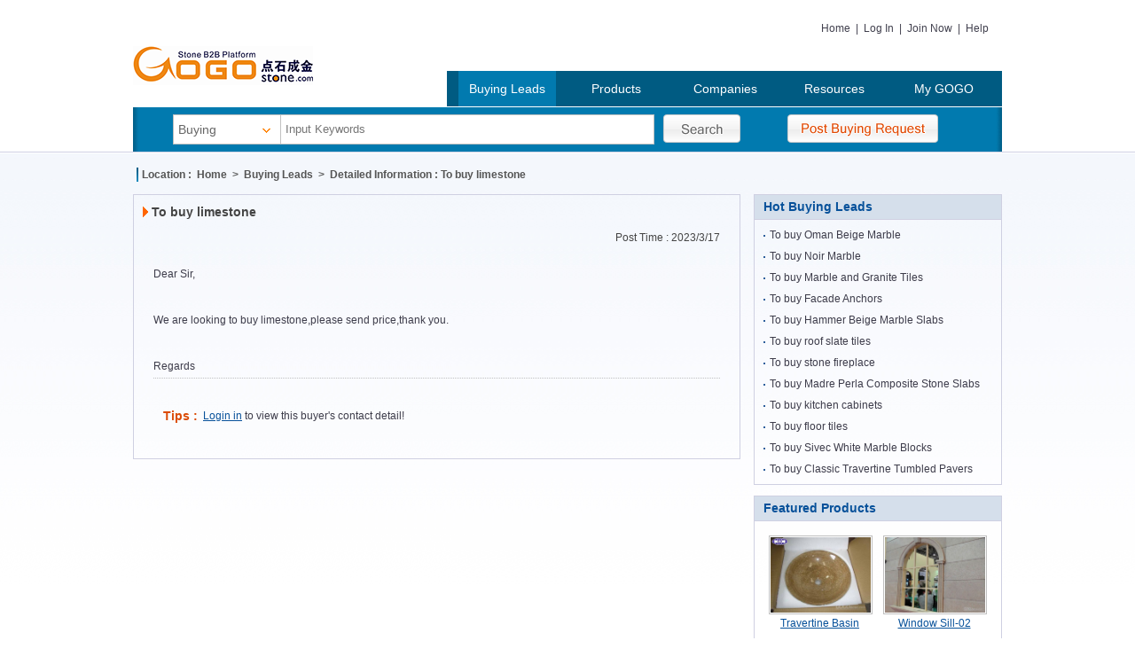

--- FILE ---
content_type: text/html; Charset=UTF-8
request_url: http://gogostone.com/buyinfor.asp?bic=104670
body_size: 4933
content:

<!DOCTYPE html PUBLIC "-//W3C//DTD XHTML 1.0 Transitional//EN" "http://www.w3.org/TR/xhtml1/DTD/xhtml1-transitional.dtd">

<html xmlns="http://www.w3.org/1999/xhtml">
<head>
<meta http-equiv="Content-Type" content="text/html; charset=utf-8" />
<meta name="keywords" content="sell stone,buy stone,marble,granite,china stone,stone b2b,resource,tombstone,stone machine,stone tools,stone maintenance,gogostone,professional suppliers,stone trade,Business to Business marketplace">
<meta name="description" content="www.GOGOstone.com is a professional online marketplace specializing on stone, established by the Organizing Committee of China Xiamen International Stone Fair. GOGOstone.com integrates E-commerce with professional stone fair uniquely,including stone buying leads,stone selling leads, stone companies, stone resources etc.">
<link rel="stylesheet" type="text/css" href="css/style_Common.css" />
<link rel="stylesheet" type="text/css" href="css/style2.css" />
<title>To buy limestone- Buying Leads -GOGOstone.com</title>
<script language="javascript" type="text/javascript">
<!--

var listm = new Array();

listm[0] = new Array('1','1','Granite');       

listm[1] = new Array('1','2','Marble');       

listm[2] = new Array('1','4','Sandstone');       

listm[3] = new Array('1','7','Quartzite');       

listm[4] = new Array('1','8','Limestone');       

listm[5] = new Array('1','9','Basalt');       

listm[6] = new Array('2','89','Cubicstone');       

listm[7] = new Array('2','87','Paving Stone');       

listm[8] = new Array('3','107','Fountain');       

listm[9] = new Array('3','109','Flowerpot');       

listm[10] = new Array('3','110','Wall Panel');       

listm[11] = new Array('3','111','Courtyard Decoration');       

listm[12] = new Array('3','114','trash can');       

listm[13] = new Array('4','143','Fireplace');       

listm[14] = new Array('4','146','Pillars');       

listm[15] = new Array('37','1182','Project Design');       

listm[16] = new Array('4','156','Arch');       

listm[17] = new Array('4','157','Gates and Fence');       

listm[18] = new Array('4','158','Special-shaped');       

listm[19] = new Array('37','1183','Packing');       

listm[20] = new Array('5','183','Animal');       

listm[21] = new Array('5','184','Portrait');       

listm[22] = new Array('5','188','Etching');       

listm[23] = new Array('5','189','Tower');       

listm[24] = new Array('5','190','Cartoon');       

listm[25] = new Array('7','256','Counter Top');       

listm[26] = new Array('7','257','Sinks');       

listm[27] = new Array('7','258','Vanity Top');       

listm[28] = new Array('7','259','Wash Basin');       

listm[29] = new Array('7','261','Bath Tub');       

listm[30] = new Array('7','262','Cabinet');       

listm[31] = new Array('10','1166','Sawing Machine');       

listm[32] = new Array('9','293','European style');       

listm[33] = new Array('9','295','Japanese style');       

listm[34] = new Array('9','297','Chinese style');       

listm[35] = new Array('9','299','Korean style');       

listm[36] = new Array('36','1153','Cracking Agent');       

listm[37] = new Array('10','339','Diamond/Metal Tools');       

listm[38] = new Array('10','340','Cutting Machine');       

listm[39] = new Array('10','362','Others');       

listm[40] = new Array('2','1147','Garden Stone');       

listm[41] = new Array('36','1157','Colorant');       

listm[42] = new Array('36','1159','Anti-slipping Agent');       

listm[43] = new Array('36','1160','Dry Hanging Glue');       

listm[44] = new Array('37','1162','Books and Magazine');       

listm[45] = new Array('37','1163','Others');       

listm[46] = new Array('2','1145','Culture Stone');       

listm[47] = new Array('5','1168','Decorative Sculpture');       

listm[48] = new Array('5','1169','Buddha Statue');       

listm[49] = new Array('4','1189','ceramic tiles');       

listm[50] = new Array('2','1146','Blind Stone');       

listm[51] = new Array('5','1151','Temples');       

listm[52] = new Array('5','1167','Craftwork');       

listm[53] = new Array('2','1175','Parking Stone');       

listm[54] = new Array('4','1141','Mosaic');       

listm[55] = new Array('1','1144','Artificial and Compound Stone');       

listm[56] = new Array('36','1161','Others');       

listm[57] = new Array('36','1158','Stone-cleaning Agent');       

listm[58] = new Array('2','1148','Mushroom Stone');       

listm[59] = new Array('36','1154','Curing Agent');       

listm[60] = new Array('36','1155','Firming Agent');       

listm[61] = new Array('36','1156','Adhesive');       

listm[62] = new Array('1','1142','Microcrystal Stone');       

listm[63] = new Array('1','1143','Laminated Panel');       

listm[64] = new Array('10','341','Grinding/Polishing Machine');       

listm[65] = new Array('10','343','Quarrying Equipment');       

listm[66] = new Array('10','344','Processing Machine');       

listm[67] = new Array('10','345','Saw Blade');       

listm[68] = new Array('10','346','Material Handling');       

listm[69] = new Array('9','300','Urn');       

listm[70] = new Array('9','301','Tombstone Accessories');       

listm[71] = new Array('9','302','Others');       

listm[72] = new Array('4','1174','Pattern/Medallion');       

listm[73] = new Array('9','294','Monuments');       

listm[74] = new Array('7','272','Others');       

listm[75] = new Array('5','191','Head Statue');       

listm[76] = new Array('5','192','Others');       

listm[77] = new Array('5','1186','Shadow Engraving');       

listm[78] = new Array('10','1187','Cleaning Machine');       

listm[79] = new Array('10','1188','Accessories');       

listm[80] = new Array('5','185','West Sculpture');       

listm[81] = new Array('5','186','East Sculpture');       

listm[82] = new Array('5','187','Lanterns/Lamps');       

listm[83] = new Array('4','150','Balustrade');       

listm[84] = new Array('10','1165','Carving Machine');       

listm[85] = new Array('4','152','Door Moldimg');       

listm[86] = new Array('4','153','Entrance Hall');       

listm[87] = new Array('4','154','Window Surround');       

listm[88] = new Array('4','155','Others');       

listm[89] = new Array('4','147','Railings');       

listm[90] = new Array('4','148','Stone Border/Line');       

listm[91] = new Array('4','144','Stairs and Steps');       

listm[92] = new Array('36','1181','cleaner');       

listm[93] = new Array('10','1179','Measuring Machine');       

listm[94] = new Array('3','116','Bridge');       

listm[95] = new Array('10','1180','Profiling Machine');       

listm[96] = new Array('3','118','Others');       

listm[97] = new Array('3','112','Stone Balls');       

listm[98] = new Array('3','108','Table and Chair');       

listm[99] = new Array('2','88','Cobble/Gravel/Sand');       

listm[100] = new Array('4','1184','Furniture');       

listm[101] = new Array('2','91','Kerb');       

listm[102] = new Array('2','92','Treads');       

listm[103] = new Array('5','1185','Embossment');       

listm[104] = new Array('2','94','Others');       

listm[105] = new Array('10','1178','Drilling Machine');       

listm[106] = new Array('1','11','Others');       

listm[107] = new Array('2','1177','Flagstone');       

listm[108] = new Array('1','6','Travertine');       

listm[109] = new Array('1','3','Slate');       



function changeselect(localhostid)
{
document.getElementById("select2").length=0;
document.getElementById("select2").options[0] = new Option('--Select--','');

 for(i=0;i<listm.length;i++)
 {
   if(listm[i][0] == localhostid ){
   
    document.getElementById("select2").options[document.getElementById("select2").length] = new Option (listm[i][2],listm[i][1]);}
   
 }
}


function firstselect()
{

var localhostid=0;
var list2Ic=0;

localhostid=0;list2Ic=0;

var k=0;


document.getElementById("select2").length=0;
document.getElementById("select2").options[0] = new Option('--Select--','');

if(localhostid!=0){
 for(i=0;i<listm.length;i++)
 {
   if(listm[i][0] == localhostid ){
   
   
    document.getElementById("select2").options[document.getElementById("select2").length] = new Option (listm[i][2],listm[i][1]);
    
   if(list2Ic!=0){
     if(list2Ic==listm[i][1])
	 {
	   document.getElementById("select2").options[k+1].selected = true;
	 }}
	 
	 k = k + 1;
	 
	}
   
 }
}

}


-->
</script>
</head>

<body>

<script type="text/javascript" src="/js/jQuery.js"></script>
<script type="text/javascript" src="/js/Common.js"></script>
<div id="content">
  <div id="topHeader">
    <div class="topLogo"> <a href="/"> <img src="/images/Logo.png" alt="GOGOstone.com - Stone source_stone" /> </a> </div>
    <div class="topRight"> <a href="/" title="Home">Home</a> | <a href="/Login" title="Log In" target="_blank">Log In</a> | <a href="/Register" title="Join Now" target="_blank">Join Now</a> | <a href="/Help" title="Help" target="_blank">Help</a><!-- | <a href="http://www.gogostone.cn/" title="中国站" target="_blank">中国站</a>--> </div>

    <div class="topMenu">
      <ul>
        <li><a href="/buying.asp" title="Buying Leads"  class="B1" >Buying Leads</a></li>
        <li><a href="/product.asp" title="Products" >Products</a></li>
        <li><a href="/company.asp" title="Companies" >Companies</a></li>
        <li><a href="/news.asp" title="Resources" >Resources</a></li>
        <li><a href="/gogomemberen/" title="My GOGO" target="_blank">My GOGO</a></li>
      </ul>
    </div>
    <div class="clear"></div>
  </div>
  <div id="topSearch">
    <div class="search-l"></div>
    <div class="search-m">
      <div id="SearchBox">
        <form id="SearchForm" name="SearchForm" method="get" action="">
          
          <div class="SearchField">
            <div class="SearchField-sel">
              <select id="SearchTP" name="S_tp"autocomplete="off" style="display:none">
                <option value="Products" >Products</option>
                <option value="Buying Leads" >Buying Leads</option>
                <option value="Companies" >Companies</option>
                <option value="Resources" >Resources</option>
              </select>
              <h3 class="SearchField-sel-selected">Buying</h3>
              <ul class="SearchField-sel-list">
                <li>Products</li>
                <li>Buying Leads</li>
                <li>Companies</li>
                <li>Resources</li>
              </ul>
            </div>
            <div class="SearchField-txt">
             <!-- <div style="width:1px;height:32px; border:1px solid #CCC; background:#FFF; float:left;"></div>-->
              <input type="text" id="SearchKW" name="S_kw" class="inp-txt" value="" placeholder="Input Keywords" maxlength="40" autocomplete="off" />
            </div>
            <div class="SearchField-btn">
              <input type="submit" id="SearchSub" name="S_sb" class="btns" value="" />
              <a id="SearchPostBuy" class="btns" target="_blank" href="/popBuy.asp" onclick="javascript:void(0);" title="Post Buying Request"></a>
            </div> 
   
          </div>
        </form>
      </div>
    </div>
    <div class="search-r"></div>
  </div>
  <div class="clear"></div>
</div>


<div id="content2">
  <div id="Main">
    <h1 class="Local"> Location :&nbsp; <a href="/" title="Home">Home</a> &nbsp;&gt;&nbsp; <a href="buying.asp" title="Buying Leads">Buying Leads</a> &nbsp;&gt;&nbsp; Detailed Information : To buy limestone </h1>
    <div id="content4">
      <p class="Titles">To buy limestone</p>
      <p style="height:36px; line-height:36px; text-align:right; color:#444; padding-right:12px"> Post Time : 2023/3/17 </p>
      <div class="Cont"> <div class="Con"><div class="Con-Content"><div>Dear Sir,</div>
<div><br />
</div>
<div>We are looking to buy limestone,please send price,thank you.</div>
<div><br />
</div>
<div>Regards&nbsp;</div></div><div class="Con-Params"></div><div class="Con-Contact"><p class='toLogin'><span class='tip'>Tips :</span><a href='/Login?gourl=buyinfor.asp?bic=104670'>Login in</a> to view this buyer's contact detail!</p></div></div></div>
    </div>
    
    <div id="Right2"> 
  <div class="righttwo">
        <div class="title"><span class="road">Hot Buying Leads</span></div>
        <div class="righttwotxt">
          <ul>
            
            <li> <a href="buyinfor.asp?bic=106973" title="To buy Oman Beige Marble" target="_blank">
              To buy Oman Beige Marble
              </a> </li>
            
            <li> <a href="buyinfor.asp?bic=106977" title="To buy Noir Marble" target="_blank">
              To buy Noir Marble
              </a> </li>
            
            <li> <a href="buyinfor.asp?bic=106974" title="To buy Marble and Granite Tiles" target="_blank">
              To buy Marble and Granite Tiles
              </a> </li>
            
            <li> <a href="buyinfor.asp?bic=106975" title="To buy Facade Anchors" target="_blank">
              To buy Facade Anchors
              </a> </li>
            
            <li> <a href="buyinfor.asp?bic=106976" title="To buy Hammer Beige Marble Slabs" target="_blank">
              To buy Hammer Beige Marble Slabs
              </a> </li>
            
            <li> <a href="buyinfor.asp?bic=106971" title="To buy roof slate tiles" target="_blank">
              To buy roof slate tiles
              </a> </li>
            
            <li> <a href="buyinfor.asp?bic=106972" title="To buy stone fireplace" target="_blank">
              To buy stone fireplace
              </a> </li>
            
            <li> <a href="buyinfor.asp?bic=106969" title="To buy Madre Perla Composite Stone Slabs" target="_blank">
              To buy Madre Perla Composite Stone Slabs
              </a> </li>
            
            <li> <a href="buyinfor.asp?bic=106968" title="To buy kitchen cabinets" target="_blank">
              To buy kitchen cabinets
              </a> </li>
            
            <li> <a href="buyinfor.asp?bic=106970" title="To buy floor tiles" target="_blank">
              To buy floor tiles
              </a> </li>
            
            <li> <a href="buyinfor.asp?bic=106967" title="To buy Sivec White Marble Blocks" target="_blank">
              To buy Sivec White Marble Blocks
              </a> </li>
            
            <li> <a href="buyinfor.asp?bic=106966" title="To buy Classic Travertine Tumbled Pavers" target="_blank">
              To buy Classic Travertine Tumbled Pavers
              </a> </li>
            
          </ul>
        </div>
      </div>
<div class="rightprid">
  <div class="title"><span class="road">Featured Products</span></div>
  <div class="righttwotxt">
    <ul>
      
      <li>
        <div><a href="prodinfor.asp?pic=112606" target="_blank"><img src="http://www.gogostone.com/picture/hangmaostone/202612252889701.jpg" alt="Travertine Basin" /></a></div>
        <p><a href="#" title="Travertine Basin">
          Travertine Basin
          </a></p>
      </li>
      
      <li>
        <div><a href="prodinfor.asp?pic=111281" target="_blank"><img src="http://www.gogostone.com/picture/stonefujian/202562040617173.jpg" alt="Window Sill-02" /></a></div>
        <p><a href="#" title="Window Sill-02">
          Window Sill-02
          </a></p>
      </li>
      
      <li>
        <div><a href="prodinfor.asp?pic=112189" target="_blank"><img src="http://www.gogostone.com/picture/stonefujian/202592252595249.jpg" alt="France Tombstone" /></a></div>
        <p><a href="#" title="France Tombstone">
          France Tombstone
          </a></p>
      </li>
      
      <li>
        <div><a href="prodinfor.asp?pic=112588" target="_blank"><img src="http://www.gogostone.com/picture/jaddastrade/202611941282989.jpg" alt="micro-crystal porcelain tile" /></a></div>
        <p><a href="#" title="micro-crystal porcelain tile">
          micro-crystal porcelain tile
          </a></p>
      </li>
      
      <li>
        <div><a href="prodinfor.asp?pic=110201" target="_blank"><img src="http://www.gogostone.com/picture/kentang/202372155388037.jpg" alt="#nanoglass #nanostone #StoneGalss" /></a></div>
        <p><a href="#" title="#nanoglass #nanostone #StoneGalss">
          #nanoglass #nanostone #StoneGalss
          </a></p>
      </li>
      
      <li>
        <div><a href="prodinfor.asp?pic=110355" target="_blank"><img src="http://www.gogostone.com/picture/kentang/20247551605893.jpg" alt="Napoleon Black Marble GLASS SLAB" /></a></div>
        <p><a href="#" title="Napoleon Black Marble GLASS SLAB">
          Napoleon Black Marble GLASS SLAB
          </a></p>
      </li>
      
      <li>
        <div><a href="prodinfor.asp?pic=111623" target="_blank"><img src="http://www.gogostone.com/picture/haobostone/202571742168681.jpg" alt="Round Square Pattern Marble Stone Mosaic Floor Tile" /></a></div>
        <p><a href="#" title="Round Square Pattern Marble Stone Mosaic Floor Tile">
          Round Square Pattern Marble Stone Mosaic...
          </a></p>
      </li>
      
      <li>
        <div><a href="prodinfor.asp?pic=112585" target="_blank"><img src="http://www.gogostone.com/picture/DongxingTerrazzo/202611561832317.jpg" alt="Huidong Red" /></a></div>
        <p><a href="#" title="Huidong Red">
          Huidong Red
          </a></p>
      </li>
      
    </ul>
  </div>
</div>
<div class="RightGG"> <a href="#"><img src="Pic/right.jpg" border="0" /></a> </div> 
</div>
 
    
  </div>
</div>
<div id="Bottom">

   <div class="EndInfor">
      <ul>
      
	    <li><a href="/About?aic=11" title="About us">About us</a></li>
      
	    <li><a href="/About?aic=12" title="About us">Law Declaration</a></li>
      
	    <li><a href="/About?aic=13" title="About us">Terms & Conditions</a></li>
      
	    <li><a href="/About?aic=14" title="About us">Privacy Policy</a></li>
      
	    <li><a href="/About?aic=15" title="About us">Ad Service</a></li>
      
	    <li><a href="/About?aic=16" title="About us">Member Service</a></li>
        
		<li class="noborder"><a href="/Guide/" title="User Guide">User Guide</a></li>
	  </ul>
    <p>Support Center: Tel:86-592-5959630&#160;&#160;Fax:86-592-5959611&#160;&#160;E-mail:<a href="mailto:info@gogostone.com">info@gogostone.com</a>&#160;
skype: <a href="callto://gogostonecom">gogostonecom</a></p>	  
<p>Copyright GOGOstone.com All Rights Reserved</p>
<p><a target="_blank" href="https://beian.miit.gov.cn/#/Integrated/index">闽ICP备05008680号-2</a></p>
<p><script src='http://s99.cnzz.com/stat.php?id=614021&web_id=614021&show=pic'></script></p>
   </div>

</div>

</body>
</html>


--- FILE ---
content_type: text/css
request_url: http://gogostone.com/css/style_Common.css
body_size: 5889
content:
@charset"utf-8";
/* default styles */
body { padding: 0; margin: 0; font: 12px Arial, Helvetica, sans-serif; line-height: 22px;}
a { color: #666666; background: inherit;text-decoration: none; }
a:hover { color: #F2860F; background: inherit;text-decoration: none}
p {	margin: 0; text-decoration: none }
ul,h3 { margin: 0; padding : 0; list-style : none; }
img { border: 0; vertical-align:middle }
h2{font-size: 13px;margin:1px;border-bottom: #d9d9d9 1px solid;padding:0px 10px; background-color:#f0f0f0;}
h2 a {color: #F2860F;font-weight:bold;}
h2 a:hover {color: #0044ac;font-weight:bold;}
.clear {display:block;overflow:hidden;clear:both;height:0;line-height:0;font-size:0;}
.bold{ font-weight:bold;}


/*---------------------------------------分页管理模块*/
/*前台式分页*/
.pages { padding:22px 0 8px 0; text-align:center;}
.pages a:hover {border: #B30000 1px solid; }
.pages a:active {border: #FF0000 1px solid; }
.pages span{ display:inline-block;margin-right:18px; }

.pages a,.pages span.current i,.pages span.disabled i,.pages span.current,.pages span.disabled{ border-radius:5px; text-decoration:none;}
.pages a{ line-height:18px; color: #000;border: #9caec2 1px solid;  text-decoration: none;}
.pages a,.pages span.current i,.pages span.disabled i{ padding:3px 10px; font-size:12px; display:inline-block;}
.pages span.current i,.pages span.disabled i{ line-height:20px;}

.pages span.last{}
.pages span.current {color: #F2860F; border:1px solid #CCCCCC; }
.pages span.disabled {border: #CCCCCC 1px solid; color:#CCC;}
/*后台式分页*/
.pageDiv{ line-height:32px; font-weight:normal;}
.pageDiv .RecCount,.pageDiv .PgFirst,.pageDiv .PgPrev,.pageDiv .PgCurrent,.pageDiv .PgNext,.pageDiv .PgLast{ margin:0 5px;}
.pageDiv .PgSel{ margin:0 10px; min-width:90px;}
.pageDiv .PgSelected{ color:#FF6600; font-weight:bold;}
.pageDiv .RecNum{ color:#000000; font-weight:bold; font-size:12px; padding:0 2px;}
.pageDiv .PgNum{ color:#FF0000; font-weight:bold; font-size:14px;  padding:0 2px;}

/* Box Model ------------------------------------------------------------------------------------------------------------------*/
/*- body -------------------*/
/*-- pageBox ---------------*/

/*--- header ---------------*/
/*---- logo ----------------*/
/*---- topLink -------------*/
/*---- topMenu -------------*/
/*---- topSearch -----------*/
/*--- container ------------*/
/*---- mainContainer -------*/
/*---- sideContainer -------*/
/*--- linker ---------------*/
/*--- footer ---------------*/
/* Box Model ------------------------------------------------------------------------------------------------------------------*/




/*--- header ------------*/

#content { margin: 0px auto; width: 980px; }
#topHeader{width: 980px; margin:0px auto}
#topHeader .topLogo{ float:left; width:210px; margin-top:52px}
#topHeader .topRight{ float:right; height:32px; line-height:32px; margin-top:16px; margin-right:12px; color:#41404e}
#topHeader .topRight a{ text-decoration:none; color:#41404e; margin-left:3px; margin-right:3px}
#topHeader .topRight a:hover{color:#db4b05}
#topHeader .topMenu{ float:right; width:626px; height:40px; line-height:40px; background-color:#005b82; margin-top:32px}
#topHeader .topMenu ul li{ float:left; color:#FFFFFF; line-height:40px; font-weight:normal; text-align:center; padding-left:13px; font-size:14px;}
#topHeader .topMenu ul li a{ display:block; text-decoration:none; width:110px; color:#FFFFFF;}
#topHeader .topMenu ul li .B1{ background-color:#017aaf;}
#topHeader .topMenu ul li a:hover{ color:#FFFFFF; background-color:#017aaf;}
#topHeader .topMenu ul li a:active{ color:#FFFFFF; background-color:#017aaf;}


/*--- header - search ------------*/
#topSearch{ width:980px; height:50px; margin-top:1px; clear:both; display:block; color:#666666;}
#topSearch .search-l{ width:15px; height:50px; background:url(../images/MenuBg_01.jpg); float:left}
#topSearch .search-m{ width:950px; float:left; background-color:#017aaf; height:50px;}

#SearchBox{ height:42px; padding:8px 0 0 30px;}
#SearchBox form,#SearchBox input{ margin:0;}
#SearchBox #SearchForm{}
#SearchBox .SearchField{}
#SearchBox .SearchField-sel{float:left; width:120px; height:32px; border:1px solid #C1C1C1; background:#FFFFFF; position:relative; z-index:100; cursor:pointer;}
#SearchBox .SearchField-sel #SearchTP{display:none;}
#SearchBox .SearchField-sel-selected{ float:left; width:100px; height:32px; line-height:32px; padding:0 15px 0 5px;  background: url(../images/arrow_down_01.gif) 100px center no-repeat #FFFFFF; font-size:14px; font-weight:normal;}
#SearchBox .SearchField-sel-list{display:none; width:120px; position:absolute; top:33px; left:-1px; z-index:100; border:1px solid #C1C1C1; border-top:none; background:#FFFFFF;}
#SearchBox .SearchField-sel-list li{ line-height:30px;font-size:12px; font-weight:normal; padding-left:5px;}
#SearchBox .SearchField-sel-list li.on{ background:#EBF6FA; color:#07519A; padding-left:8px}

#SearchBox .SearchField-txt{float:left; width:420px; height:32px; margin-right:10px;border:1px solid #C1C1C1; border-left:none; background:#FFFFFF; }
#SearchBox .SearchField-txt .inp-txt{width:400px;height:32px; line-height:32px; padding:0 5px; margin:0;_margin:-1px; border:0px; vertical-align:top; color:#666666;}

#SearchBox .SearchField-btn{ float:left;width:320px; height:34px;}
#SearchBox .SearchField-btn .btns{display:inline-block;height:32px;line-height:32px;background-position:left top;background-repeat:no-repeat;padding:0;margin:0;border:0;cursor:pointer;}
#SearchBox .SearchField-btn .btns:hover {border-color:#cacaca;background:#F8F8F8;}
#SearchBox .SearchField-btn #SearchSub{ width:87px; height:32px; margin-right:50px; background-image:url(../images/search_btn_01_01.gif);}
#SearchBox .SearchField-btn #SearchSub:hover{ background-image:url(../images/search_btn_01_02.gif);}
#SearchBox .SearchField-btn #SearchPostBuy{width:170px; height:32px;color:#DB4B05; vertical-align:top;background-image:url(../images/search_btn_02_01.gif);}
#SearchBox .SearchField-btn #SearchPostBuy:hover{background-image:url(../images/search_btn_02_02.gif);}

#SearchBox .SearchField-btn .spn-or{ display:inline-block; height:34px; line-height:34px; float:left; font-size:14px; font-weight:bold; color:#FFFFFF; padding:0 18px; cursor:default;}

#topSearch .search-r{ width:15px; height:50px; background:url(../images/MenuBg_02.jpg); float:left}
/*--- header - search ------------*/



/*--- container - index------------*/
#container{}

/*--- container - cat ------------*/




#content2{ margin:0px auto; width:100%; background:url(../images/MainBg.jpg) repeat-x top #FFFFFF; height:100%; overflow:hidden;}
#Main{ margin:0px auto; width:980px; padding-top:15px; min-height:550px; _height:550px; }

#Left{float:left; width:220px; margin-right:15px}
#Left .link-post,
#Left .Relation,
#Left .LeftA4,
#Left .link-case,
#Left .link-photo{ margin-top:15px;}

#Left #LeftType,
#Left .Relation,
#Left .LeftA4{border:1px solid #cfd0e4;}

#Left #LeftType{ width:218px; border:1px solid #cfd0e4; border-bottom:0px; z-index:100; position:relative;}

#Left #LeftType ul li{ height:33px; line-height:33px; background:url(../images/MenuBgg.jpg) repeat-x; padding-left:10px; color:#3d3c4a; text-align:left; font-size:14px;}

#Left #LeftType ul li .lines a{ display:inline-block;text-decoration:none;color:#3d3c4a;padding-left:12px; width:196px; position:relative; z-index:3; background:none;}
#Left #LeftType ul li .lines a:hover{ color:#db4b05; font-weight:bold;}

#Left #LeftType ul li .lines{ background:url(../images/Inc_01.gif) no-repeat left;}

#Left #LeftType ul .Lists2 .TypeTile{color:#db4b05; font-weight:bold;}

#Left .PostBuy{ height:46px; line-height:46px; text-align:center; color:#fae928; font-size:16px; font-weight:bold; width:220px; }
#Left .PostBuy a{ text-decoration:none; color:#fae928;}

.TypeDiv{position:relative; height:0px; width:0px;}
.TypeDiv1_1{height:32px; width:216px; border:1px solid #017AAF; border-right:none; position:absolute; left:-10px; z-index:2; background:#FFF;}
.TypeDiv1_2{width:468px; height:335px; background-color:#FFFFFF; position:absolute; left:206px; border:1px solid #017AAF; font-size:12px; font-weight:normal; color:#3d3c4a;

/* 边框阴影 */
    -moz-box-shadow: 3px 3px 4px #999999;
    -webkit-box-shadow: 3px 3px 4px #999999;
    box-shadow: 3px 3px 4px #999999;
    /* For IE 8 */
    -ms-filter: "progid:DXImageTransform.Microsoft.Shadow(Strength=4, Direction=135, Color='#999999)";
    /* For IE 5.5 - 7 */
    filter: progid:DXImageTransform.Microsoft.Shadow(Strength=4, Direction=135, Color='#999999');

}
.TypeDiv1_2_1{ width:450px; height:310px; overflow:hidden; margin:0 auto; border:0px solid #c0c0c0; margin-top:3px; margin-bottom:12px;}
.TypeDiv1_2_1 h3.TypeDiv2Tit{ background:url(../images/Tline.gif) no-repeat left;}
.TypeDiv1_2_1 h3{ font-size:14px; color:#444444; font-weight:bold; padding-left:15px;}
.TypeDiv1_2_1 p{ padding-left:15px; padding-right:25px; line-height:32px; margin-bottom:12px;}
.TypeDiv1_2_1 p a{color:#07519a; font-size:12px; font-weight:normal; padding-right:30px; text-decoration:underline;}
.TypeDiv1_2_1 .Tprod{ border-top:1px dotted #c0c0c0; padding-top:16px; width:98%; margin-top:10px}
.TypeDiv1_2_1 .Tprod p{ line-height:12px; height:12px;}
.TypeDiv1_2_1 .Tprod .N1{ }
.TypeDiv1_2_1 .Tprod .N1 a{ color:#464646; text-decoration:none;background:url(../images/icon-10.gif) no-repeat 0px 5px;padding-left:6px}
.TypeDiv1_2_1 .Tprod .N1 a:hover{color:#07519a;text-decoration:underline;}

.Relation{ width:218px; border:1px solid #cfd0e4; margin-top:15px; padding-bottom:3px;}
.Relation .divTitle{ color:#07519a; font-weight:bold; font-size:14px; height:32px; line-height:32px; border-bottom:1px solid #cfd0e4; padding-left:10px; background:#d5dfeb}
.Relation .ExhibitorList a{display:block;text-align:center;line-height:60px;font-size:16px; color:#ffffff;background:#07519a;font-weight:bold;}


.Relation img{ vertical-align:middle; margin-top:6px; margin-bottom:6px;}

#Left3{ width:220px; border:0px; margin-top:15px; height:81px}
#Left3 img{ border:1px solid #cfd0e4;}

#Left4{ width:218px; border:1px solid #cfd0e4; margin-top:15px;}
#Left4 p{color:#07519a; font-weight:bold; font-size:14px; height:32px; line-height:32px; border-bottom:1px solid #cfd0e4; padding-left:10px; background:#d5dfeb}
#Left4 .LeftTrans{width:188px; padding:10px 6px 10px 23px; height:240px;}
#Left4 .LeftTrans ul li{ float:left; text-align:left; width:62px; height:27px; line-height:27px;}

#Left5{ width:220px; border:0px; height:81px; margin-top:15px;}
#Left5 img{ border:1px solid #cfd0e4;}

#Center{ float:left; width:510px; margin-right:15px;}
#Center #Index_ShowPic{ width:510px; height:200px;}
#Center #TJ_Prod{ width:510px; margin-top:15px; height:220px; overflow:hidden;}
#Center #TJ_Prod .Title{ width:508px; height:32px; border:1px solid #cfd0e2;}
#Center #TJ_Prod .Title ul li{ float:left; width:248px; text-align:left; color:#db4b05; font-size:14px; font-weight:bold; height:32px; line-height:32px; padding-left:6px}
#Center #TJ_Prod #TJ_List{ width:510px; margin-top:8px; height:100%; overflow:hidden;}


#Center #TJ_Prod #TJ_List .list-latest{ width:240px; float:left; padding-left:8px}
#Center #TJ_Prod #TJ_List #List2{ margin-left:3px}

#Center #TJ_Prod #TJ_List .list-latest ul{ height:28px; line-height:28px; border-bottom:1px dotted #666666}
#Center #TJ_Prod #TJ_List .list-latest ul li{ height:28px; line-height:28px; float:left; color:#333333; padding-right:6px}
#Center #TJ_Prod #TJ_List .list-latest ul li a{ text-decoration:none; color:#07519a;}
#Center #TJ_Prod #TJ_List .list-latest ul li a:hover{text-decoration:underline;}
#Center #TJ_Prod #TJ_List .list-latest .list-image img{ vertical-align:text-bottom;}
#Center #TJ_Prod #TJ_List .list-latest .list-title{ width:135px; overflow:hidden;}


.Index_Center_GPic{ width:508px; height:40px; margin-top:16px; margin-bottom:16px;}

#Center #TJ_Comy{ width:510px;}
#Center #TJ_Comy .Title{width:508px; height:32px; border:1px solid #cfd0e2;}
#Center #TJ_Comy .Title ul li{float:left; width:98%; text-align:left; color:#db4b05; font-size:14px; font-weight:bold; height:32px; line-height:32px; padding-left:6px}

#Center #List3{ width:500px; padding:8px 5px 8px 5px;}
#Center #List3 ul{ height:58px; border-bottom:1px dotted #666666; padding-bottom:3px; padding-top:3px}
#Center #List3 ul li{ color:#444444; float:left;}
#Center #List3 ul .Decpt{ width:498px; float:left; line-height:15px; padding:0px 0px 0px 2px}
#Center #List3 ul li a{ text-decoration:underline; color:#07519a}
#Center #List3 ul li .country-icon{ vertical-align:middle; padding-left:6px;}
#Center #List3 ul .More{ color:#db4b05; text-decoration:none}

#Center #TJ_News{ width:508px; margin-top:10px;border:1px solid #cfd0e4; height:244px; overflow:hidden;}
#Center #TJ_News .Title{width:508px; height:32px; background:#d9e1ed;}
#Center #TJ_News .Title ul li{float:left; width:98%; text-align:left; color:#07519a;font-size:14px; font-weight:bold; height:32px; line-height:32px; padding-left:6px}
#Center #TJ_News #List4{ width:480px; padding:2px 0px 5px 10px; *padding:8px 0px 8px 10px !important; *padding:8px 0px 8px 10px;}
#Center #TJ_News #List4 ul li{ height:28px; line-height:28px; background:url(../images/arrow.gif) no-repeat left; padding-left:8px; color:#444444;}
#Center #TJ_News #List4 ul li a{ color:#07519a; text-decoration:underline; background:none;}

#Right{ float:left; width:220px;}
#Right #UserLogin{ width:218px; border:1px solid #d1d7e4; background:#dde0ea; height:200px; color:#3d3c4a}
#Right #UserLogin .LoginTop{position: relative; top:-5px;*top:-5px;_top:-5px;}
.InputBox2{ border:none; width:168px; height:25px; line-height:23px; background:url(../images/InputBg_02.jpg) no-repeat; color:#444444; text-align:left; padding-left:5px}
.LoginImg{ vertical-align:middle; padding-right:10px;}
.Links a{ text-decoration:underline; color:#07519a}
#Right .JoinCenter{ height:40px; line-height:40px; text-align:center; color:#fae928; background:#017aaf; font-size:16px; font-weight:bold; width:220px;}
#Right .JoinCenter a{ text-decoration:none; color:#fae928;}
#Right .JoinEnd{ width:218px; border:1px solid #d1d7e4;}
#Right .JoinEnd ul li{ height:48px; border-bottom:1px dotted #cccccc; padding:5px 14px 6px 14px}
#Right .JoinEnd ul li .p1{ color:#db4b05; font-size:14px; font-weight:bold; font-style:italic}
#Right .JoinEnd ul li .p2{ color:#333333; float:left;}
#Right .JoinEnd ul li .p3{ width:68px; height:25px; color:#db4b05; float:right;}

.GPic{ margin-top:15px; margin-bottom:15px; border:1px solid #cfd0e2; width:218px; height:80px;}
.GPic .ad-link{ display:inline-block; width:100%; height:100%;}
.GPic .ad-img{width:100%; height:100%;}
#Right #TJ_ProdImg{ width:218px; border:1px solid #cfd0e2; margin-top:15px;}
#Right #TJ_ProdImg p{color:#07519a; font-weight:bold; font-size:14px; height:32px; line-height:32px; border-bottom:1px solid #cfd0e4; padding-left:10px; background:#d5dfeb}
#Right #TJ_ProdImg .ProdList{ width:218px; padding:6px 0px 6px 0px; overflow:hidden; height:490px;}
#Right #TJ_ProdImg .ProdList .ProdItem{ float:left; width:86px; padding:12px 12px 8px 11px}
#Right #TJ_ProdImg .ProdList .ProdItemPic{ display:block;}
#Right #TJ_ProdImg .ProdList .ProdItemPic img{ border:1px solid #c0c0c0; padding:1px;}
#Right #TJ_ProdImg .ProdList .ProdItemTxt{ height:16px;line-height:16px; display:block; overflow:hidden; text-align:center;  font-size:12px; font-weight:normal; color:#005672; background:none; padding:0;}
#Right #TJ_ProdImg .ProdList .ProdItemTxt a{color:#005672; text-decoration:none}
#Right #TJ_ProdImg .ProdList .ProdItemTxt a:hover{ text-decoration:underline;}

#Right .JoinEnd ul .noborder{ border:none}


#Right2 .righttwo{ margin-bottom:12px;}
#Right2 .AdList{ margin:0; padding:0; list-style:none;}
#Right2 .AdList .AdItem{ margin:0; padding:0; list-style:none; margin-bottom:12px;}

#Bottom .EndInfor  .noborder{ border:none}

#FriLink{ width:978px; margin:0 auto; margin-top:16px; border:1px solid #d8dcdd; margin-bottom:16px;}
#FriLink .title{ height:28px; line-height:28px; color:#3d3c4a; padding-left:12px; font-size:14px; font-weight:normal; border-bottom:1px dotted #c0c0c0}
#FriLink .title .More2{ float:right; font-size:12px; color:#db4b05; padding-right:12px;}
#FriLink .title .More2 a{color:#db4b05; text-decoration:none}
#FriLink .title .More2 a:hover{ text-decoration:underline}

#FriLinkInfor{ width:978px; height:100%; overflow:hidden; margin-top:8px;}
#FriLinkInfor ul{ padding:0px 6px 0px 18px}
#FriLinkInfor ul li{ float:left; height:36px; line-height:36px; padding-right:16px; padding-bottom:6px;}
#FriLinkInfor ul li img{ border:1px solid #CCCCCC; width:88px; height:31px;}

#Bottom{margin:0 auto; width:100%; border-top:1px solid #cfd0e4; background:url(../images/EndBg.jpg) repeat-x; height:112px;}
#Bottom .EndInfor{ margin:0 auto; width:980px; text-align:center; padding-top:8px;}

#Bottom .EndInfor ul{clear: both; float: left; margin:6px 5px 0 5px; width: 100%; text-align: center; }
#Bottom .EndInfor ul li{border-right: #999 1px solid; padding-right: 8px; display: inline; padding-left: 8px;}

#Bottom .EndInfor ul li a{ color:#41404e; text-decoration:none}
#Bottom .EndInfor ul li a:hover{ color:#db4b05; text-decoration:underline}
#Bottom .EndInfor p{ text-align:center;color:#41404e; line-height:20px;}
#Bottom .EndInfor p a{text-decoration:underline; color:#db4b05}

#Ebook{ width:922px; border:1px solid #DCDDDE; margin-top:10px; padding:10px 28px 22px 28px; height:100%; overflow:hidden;}
#Ebook .lefteb{float:left; width:300px; padding-left:32px;}
#Ebook .rightebt { float:left; width:510px; margin-left:80px;}
#Ebook .rightebt p.title11{ background-image:url(/images/ebooktxt.gif); width:340px; height:29px; font-size:13px; color:#004499; line-height:29px; text-align:center; font-weight:bold;}
#Ebook .rightebt p.title22 { font-size:12px; color:#444444; line-height:20px; padding-right:15px; padding-top:16px;}
#Ebook .rightebt p.title33 { font-size:12px; color:#555555; line-height:20px; font-weight:bold;}


#Ebook #ebookAll{float:left; margin: 10px auto; width: 868px; overflow:hidden; margin-top:30px; padding-left:30px; border:0px; padding-bottom:22px }
#Ebook #ebookAll ul{background:url(/images/ic_arrow_b.gif) no-repeat left; height:28px; line-height:28px; padding-left:8px; border-bottom:1px dotted #c0c0c0; }
#Ebook #ebookAll ul li{ float:left; line-height:28px; height:28px; font-weight:bold; color:#444444;}
#Ebook #ebookAll ul li a{ padding-left:12px;color:#07519a; text-decoration:underline}

.Local{width:970px; height:28px; padding-left:10px; margin-top:-3px; line-height:28px; color:#555555; font-size:12px;background:url(../images/Line3.gif) no-repeat 0px 6px;}
.Local a{ color:#555555; text-decoration:none; background:none;}
.Local a:hover{ color:#07519a; text-decoration:underline;}
.Local .locTip{ float:left; width:60px;}
.Local .locList{ float:left; width:910px;}
.Local .locItem{ float:left; padding-left:9px; font-weight:bold;}
.Local .selItem{ }
.Local .selItem .crumbAttr{border:1px dotted #999999; border-radius:2px; margin:4px 0; line-height:20px; position:relative;}
.Local .selItem .crumbAttr a{padding:0 20px 1px 7px;}


.Local .crumbArrow,.Local .crumbDelete{ background-image:url(../images/icon_company.png); background-repeat:no-repeat; display:inline-block;}

.Local .crumbArrow{ width:5px; height:9px; vertical-align:middle; background-position:-15px -5px; display:inline-block; margin-left:5px; text-indent:-99999px;} 
.Local .crumbDelete{ background-position:-20px 0; width:7px; height:7px; position:absolute;right:5px; top:6px;}


#Login{ width:980px; margin:0 auto; height:auto;}
#Login .loginLeft{ float:left; width:378px; border:1px solid #D8E5EF; border-top:none;}
#Login .loginLeft .Title1{ height:27px; line-height:27px; background:url(../images/hz_006.gif) repeat-x; color:#07519a; font-size:14px; font-weight:bold; padding-left:12px;}
#Login .loginLeft table{ margin-top:16px; margin-bottom:16px; color:#444444;}
#Login .loginLeft table .tdname{ padding-right:6px; padding-top:2px;}
#Login .loginLeft table .tdtips{ color:#F00}

.okborder{border:1px solid #aaa; width:205px;}
.errborder{border:1px solid #F00; width:205px;}
.okborder2{border:1px solid #aaa;}
.errborder2{border:1px solid #F00;}

table .UserName{font-weight:bold; color:#07519a; font-size:14px}
table .f1{color:#F00; font-weight:bold;}
table .t1{color:#db4b05; font-weight:bold;}
#Login .loginLeft a{ text-decoration:underline; color:#07519a}

#Login .loginright{ float:left; width:578px; margin-left:20px; border:1px solid #cfd0e4; height:205px; overflow:hidden;}
#Login .loginright p{ color:#07519a; font-weight:bold; font-size:14px; height:27px; line-height:27px; border-bottom:1px solid #cfd0e4; padding-left:10px; background:#d5dfeb}
#Login .loginright ul{ padding:5px 6px 6px 3px;}
#Login .loginright .Italic{width:578px; border-top:1px solid #cfd0e4; border-bottom:1px solid #cfd0e4; margin-top:6px;margin-left:-19px;*margin-left:-27px!important;*margin-left:-27px;padding-left:20px;*padding-left:10px!important;*padding-left:10px;}
#Login .loginright ul li{ margin-left:6px; padding-left:12px; color:#444444; background:url(../images/icon-10.gif) no-repeat 2px 10px;}

#Login .rules{ width:978px; float:left; margin-top:20px; border:1px solid #d8dcdd; margin-bottom:16px; }
#Login .rules h3{height:28px; line-height:28px; color:#db4b05; font-weight:bold; font-size:14px; padding-left:12px; border-bottom:1px dotted #c0c0c0;}
#Login .rulescount{ width:960px; padding-left:9px; padding-right:9px; height:100%; overflow:hidden; margin-top:15px; margin-bottom:16px;}
#Login .rulescount ul li{ line-height:20px; color:#444444; background:url(../images/Inc_01.gif) no-repeat 8px 8px; padding-left:16px; float:left;width:300px; overflow:hidden; height:26px;}
#Login .rulescount ul li a{ color:#444444; text-decoration:none; background:none}
#Login .rulescount ul li a:hover{ text-decoration:underline; color:#07519a}

#Expo{ width:978px; border:1px solid #cfd0e2; margin-bottom:16px;}
#Expo .expotitle{background:url(../images/hz_007.gif) repeat-x; height:28px; line-height:28px; text-align:center; font-weight:bold; color:#cc6600; font-size:14px; border-bottom:1px solid #cfd0e2}
#Expo .expodecip{ color:#444444; line-height:23px; padding:16px 12px 12px 12px}
#Expo .expoimg{ padding-top:5px; padding-bottom:16px; padding-left:36px; padding-right:14px; height:100%; overflow:hidden;}
#Expo .expoimg ul li{ float:left; padding-bottom:20px; padding-left:22px; padding-right:24px}
#Expo .expoimg ul li img{ border:1px solid #c0c0c0; padding:1px; width:250px; height:188px;}

#getpwd{ float:left; width:683px; border:1px solid #cfd0e2; border-top:none; margin-bottom:20px}
#getpwd p{ line-height:28px; height:28px; background:url(../images/hz_007.gif); border-bottom:1px solid #cfd0e2; border-top:1px solid #cfd0e2; padding-left:8px; font-size:14px; font-weight:bold; color:#cc6600}
#getpwd form{  padding-left:26px; margin-top:20px; margin-bottom:20px; color:#444444; line-height:22px;}
#getpwd table{ margin-top:16px; margin-bottom:2px; color:#444444; width:650px; border:none;}
#getpwd table .tdname{ padding-right:3px;}
#getpwd table a{ text-decoration:underline; color:#07519a}

#Terms{float:left; width:643px; border:1px solid #cfd0e2; margin-bottom:20px; padding:12px 20px 16px 20px; color:#444444; line-height:23px;}

.red{ color:#F00; font-size:12px;}

.Reg_Tip1{ color:#555555; height:18px; line-height:18px;}
.Reg_Tip2{ color:#F00; height:18px; line-height:18px;}
#getpwd form .Tiles{ text-align:left; display:block; width:50px; margin-right:6px; height:22px; line-height:22px}
#getpwd form .SubmitBtn{color:#FFFFFF; background:#828282; border:1px solid #828282; width:70px; margin-top:12px}
#getpwd form .TipC1{color:#F00; height:23px; line-height:23px;}
#getpwd form .Tips{ color:#444444; height:30px; line-height:30px;}

.float0831 {
	POSITION: fixed; TOP: 180px; RIGHT:0px; _position: absolute
}
.float0831 .floatL {
	POSITION: relative; WIDTH: 136px; FLOAT: left;
}



/*----------------------------------------william's ------------------------------------------*/

#popBuyContainer {/*	float:left;width:683px;*/border:1px solid #cfd0e2;border-top:none;margin-bottom:20px;background:#F7F8FD;}
#popBuyContainer .pageTitle {line-height:28px;height:28px;background:url(../images/hz_007.gif);border-bottom:1px solid #cfd0e2;border-top:1px solid #cfd0e2;padding-left:8px;font-size:14px;font-weight:bold;color:#cc6600}
#popBuyContainer form {margin:20px 0;color:#444444;line-height:22px;}

#popBuyContainer table {margin-top:5px;margin-bottom:2px;color:#444444;border:none;}
#popBuyContainer table a {text-decoration:underline;color:#07519a}
#popBuyContainer .Tips {color: #FF0000;}
#popBuyContainer .Td_Left {text-align:right;}
#popBuyContainer .Td_Right {text-align:left;}

.inputTit{ font-weight:bold;}
.inputText{ border:1px solid #C1C1C1; height:22px; line-height:22px; background:#FFFFFF; margin:0; padding:1px 1px 1px 5px;}
.inputText300px{width:300px; border:1px solid #C1C1C1; height:22px; line-height:22px; background:#FFFFFF; margin:0; padding:1px 1px 1px 5px;}
.inputText500px{width:500px; border:1px solid #CCCCCC; height:22px; line-height:22px; background:#FFFFFF; margin:0; padding:1px 1px 1px 5px;}
.inputText800px{width:800px; border:1px solid #CCCCCC; height:22px; line-height:22px; background:#FFFFFF; margin:0; padding:1px 1px 1px 5px;}

.VeriCode{width: 70px;height:20px;font-size:14px; font-weight:bold;text-align: center;line-height:22px; color:#666666; font-family:Arial, Helvetica, sans-serif;}
.VeriCode_Img{ margin-right:30px;}

.buyTitle{border-bottom-style:solid; border-bottom-width:1px; clear:both; margin:0 10px;}
.buyTitle_txt{margin:0 0 2px 10px; font-size:14px; font-weight:bold; height:30px; line-height:30px; padding:0 8px; display:inline-block;}

.buyTitle1{border-color:#07519A;}
.buyTitle1 .buyTitle_txt{color:#07519A;}

.buyTitle2{border-color:#4198C4;}
.buyTitle2 .buyTitle_txt{color:#4198C4;}

.buyTitle3{border-color:#7CCAE4;}
.buyTitle3 .buyTitle_txt{color:#7CCAE4;}

/*.buyTitle3{border-color:#FF994E;}
.buyTitle3 .buyTitle_txt{color:#FF994E;}*/


/*表单按钮*/
.formBtns{padding:20px 0 0 0; text-align:center;}
.buttons{background-color: #F1F2F2; color:#333333;border: 1px solid silver; font-size:14px; font-family:inherit; font-weight: bold; padding: 5px; width: 150px; text-align:center;}
.buttons:hover{background-color: #F3F3F3;}


/*首页浮动按钮 - 微信*/
.floats{width:150px; height:150px; margin-top:175px;position:absolute;right:10px; top:0; z-index:10;}
#floats_weixin{ width:150px; height:150px;}
#floats_weixin .floatImg{width:100%; height:100%;}
#floats_weixin .floatTxt{ text-align:center;color:#db4b05; font-size:12px; font-weight:bold; cursor:default;}


--- FILE ---
content_type: text/css
request_url: http://gogostone.com/css/style2.css
body_size: 2793
content:
@charset"utf-8";
/* default styles */
#content3{float:left; width:685px; margin-bottom:20px;}

#content3 .TopBanner{ border-color:#CCCCCC; border-style:solid; border-width:0 1px 0 1px;}
#content3 .SearchBox{ width:683px; color:#444444; border:1px solid #cfd0e2;}
#content3 .SearchBox .SearchT1{width:683px; height:28px; line-height:28px; background:url(../images/MenuBg.jpg) repeat-x}
#content3 .SearchBox .SearchT1 p{ font-weight:bold; font-size:14px; padding-left:5px; color:#07519a;}
#content3 .SearchBox .SearchT2{padding-left:12px; padding-right:12px; height:100px;  _padding-top:30px}
#content3 .SearchBox .SearchT2 p{height:50px; line-height:50px;_height:40px; _line-height:40px;}
#content3 .SearchBox .SearchTitle{ background:url(../images/web_Search.gif) no-repeat left; padding-left:18px; font-weight:bold; margin-left:3px;}

#content3 .SearchBox .TopProd{ height:136px; overflow:hidden; }
#content3 .SearchBox .TopProd ul{ padding:10px 12px 12px 12px}
#content3 .SearchBox .TopProd ul li{ float:left; padding:5px 6px 3px 8px}
#content3 .SearchBox .TopProd ul li img{width:113px; height:85px; border:1px solid #c0c0c0; padding:1px}
#content3 .SearchBox .TopProd ul li p{ width:112px; text-align:center;}
#content3 .SearchBox .TopProd ul li p a{color:#07519a; text-decoration:underline;}

#content3 .SearchBox .TopCmy{ height:136px; overflow:hidden;}
#content3 .SearchBox .TopCmy ul{ padding:5px 12px 6px 12px}
#content3 .SearchBox .TopCmy ul li{ float:left; clear:both; _padding-top:5px;}
#content3 .SearchBox .TopCmy ul li p{ line-height:19px; margin-right:20px;}
#content3 .SearchBox .TopCmy ul li .CName{ font-size:14px;color:#07519a; font-weight:bold;}

#content3 #Prod{ width:683px; color:#444444; border:1px solid #cfd0e4; margin-top:20px;}
#content3 #Prod p{ background:url(../images/hz_007.gif) repeat-x; height:28px; line-height:28px; color:#07519a; font-weight:bold; font-size:14px; padding-left:5px;}

#content3 #Prod .Prod_Cont{ width:665px; padding:6px 9px 6px 9px; background:url(../images/LineBg.gif) repeat-x bottom; margin-bottom:5px;}
#content3 #Prod .Prod_Cont .c1{ line-height:16px;}
#content3 #Prod .Prod_Cont .c1 a{ color:#07519a; text-decoration:underline;}
.ProdName{color:#07519a; text-decoration:underline; font-size:14px; height:28px; line-height:28px;}
.CmyName{color:#db4b05; font-weight:bold; height:28px; line-height:28px}


/*.tb-p-c{display: table-cell;vertical-align:middle;width:115px;height:85px;text-align:center;*display: block;*font-size:75px;}
.tb-p-c img{vertical-align:middle;}*/


#content3 #Compy,#content3 #CmyCT{width:683px; color:#444444; border:1px solid #cfd0e4; margin-top:20px;}
#content3 #Compy p{ background:url(../images/hz_007.gif) repeat-x; height:28px; line-height:28px; color:#07519a; font-weight:bold; font-size:14px; padding-left:5px;}
#content3 #Compy ul{ padding:12px 10px 16px 10px}
#content3 #Compy ul li{ padding-top:6px; padding-bottom:6px}
#content3 #Compy ul li a{ text-decoration:underline;color:#3d3c4a; line-height:13px}

#content3 .conditionBlock{width:683px; color:#444444; border:1px solid #cfd0e4; margin-top:20px;}
#content3 .conditionTit{background:url(../images/hz_007.gif) repeat-x; height:28px; line-height:28px; color:#07519a; font-weight:bold; font-size:14px; padding-left:5px;}
#content3 .conditionSel{ display:inline-block; height:28px; line-height:28px;}
#content3 .conditionSel .Totals{color:#565656; font-size:12px; padding-left:4px;}
#content3 .conditionBox{ padding:8px 10px 8px 10px}
#content3 .conditionItem{ display:inline-block; float:left; padding-right:36px;}
#content3 .conditionBox a{display:inline-block;line-height:24px; color:#07519a;}
#content3 .conditionBox a:hover{color:#db4b05}
#content3 .conditionBox a .catCount{color:#999999; padding-left:8px;}

#content3 .conditionBlock .conditionCtList select{line-height:28px; height:28px; border:1px solid #CCCCCC;}

#content3 #CmyCT{ margin-top:0; border-top:none;}
#content3 #CmyCT .conditionSel{ float:left; margin-right:10px;}

/***列表通用样式************************************************/
.ls_container{width:683px; color:#444444; border:1px solid #cfd0e4; margin-top:20px;}
.ls_container .ls_container_tit{eight:28px; line-height:28px; overflow:hidden; color:#07519a; font-weight:bold; font-size:14px; padding-left:5px; background:#d9e1ed}
.ls_container .ls_container_con{width:667px; padding:0 8px;overflow:hidden; }
.ls_container .ls_item{width:100%; height:110px; padding:8px 0; overflow:hidden; /*background:url(../images/LineBg.gif) repeat-x bottom;*/ border-bottom:1px dashed #D3DDE9;}
.ls_container .ls_item .countryImg{ margin-right:3px; vertical-align:middle;}

.ls_container .ls_item .ls_item_col1{float:left; width:102px; height:100%;}
.ls_container .ls_item .ls_item_col1 .ls_item_col1_i1{margin-top:4px; height:100px; border:1px solid #E8E8E8; cursor:pointer}
.ls_container .ls_item .ls_item_col1 .ls_item_col1_i1 table{width:100%; height:100%; text-align:center; vertical-align:middle;}
.ls_container .ls_item .ls_item_col1 .ls_item_col1_i1 img{ text-align:center; vertical-align:middle;}

.ls_container .ls_item .ls_item_col2{float:left; width:350px; height:100%; overflow:hidden; padding-left:10px; position:relative;}
.ls_container .ls_item .ls_item_col2 .ls_item_col2_i1{line-height:16px; padding:2px 0;}
.ls_container .ls_item .ls_item_col2 .ls_item_col2_i1 a{color:#07519a; font-weight:bold; font-size:14px;}
.ls_container .ls_item .ls_item_col2 .ls_item_col2_i1 a:hover{ color:#07519a; text-decoration:underline;}
.ls_container .ls_item .ls_item_col2 .ls_item_col2_i1 .flag{}
.ls_container .ls_item .ls_item_col2 .ls_item_col2_i2{ height:20px; line-height:20px; overflow:hidden;}
.ls_container .ls_item .ls_item_col2 .ls_item_col2_i2 .special{color:#db4b05;font-weight:bold;}
.ls_container .ls_item .ls_item_col2 .ls_item_col2_i2 .products{color:#666666;}
.ls_container .ls_item .ls_item_col2 .ls_item_col2_i3{line-height:15px; color:#444444; font-size:12px; font-weight:normal; background:none;}
.ls_container .ls_item .ls_item_col2 .ls_item_col2_i3 .more{text-decoration:none; color:#07519a;}
.ls_container .ls_item .ls_item_col2 .ls_item_col2_i4{ position:absolute; left:10px; bottom:0px;line-height:18px; color:#787878}


.ls_container .ls_item .ls_item_col3{float:left; width:50px; height:100%; text-align:center;}
.ls_container .ls_item .ls_item_col3 .flag_mem{width:36px; vertical-align:middle; margin-top:41px;}

.ls_container .ls_item .ls_item_col4{float:left; /*width:145px;*/ height:100%;}

.ls_container .ls_item .ls_item_col4 .ContBtn1{width:126px; height:21px; margin-left:16px; margin-top:40px; background:url(../images/0_02.jpg) left no-repeat; color:#98370c; font-size:12px; font-weight:bold; text-align:center;  cursor:pointer}
.ls_container .ls_item .ls_item_col4 .ContBtn2{width:126px; height:21px; margin-left:16px; margin-top:40px; background:url(../images/1_02.jpg) left no-repeat; color:#98370c; font-size:12px; font-weight:bold; text-align:center; cursor:pointer}
/***列表通用样式************************************************/
/***个性化列表样式 开始 ************************************************/
#ls_Prod{}




#ls_Comy{}
#ls_Comy .ls_item .ls_item_col2{width:350px;}
#ls_Comy .ls_item .ls_item_col2 .ls_item_col2_i1{ line-height:24px;}


/***个性化列表样式 结束 ************************************************/






#content3 #ComyList{ width:683px; color:#444444; border:1px solid #cfd0e4; margin-top:20px;}
#content3 #ComyList .listTit{ height:28px; line-height:28px; overflow:hidden; color:#07519a; font-weight:bold; font-size:14px; padding-left:5px; background:#d9e1ed}
#content3 #ComyList .CmyCont{width:660px; padding:8px 8px 8px 8px;height:100%; overflow:hidden; /*background:url(../images/LineBg.gif) repeat-x bottom;*/ border-bottom:1px dashed #D3DDE9;}
#content3 #ComyList .CmyCont ul .CLogo{float:left; width:100px; height:90px; line-height:90px;}

#content3 #ComyList .CmyCont ul .Cont{float:left; width:350px; overflow:hidden; padding-left:15px; padding-right:15px;}
#content3 #ComyList .CmyCont ul .Cont .CmyTit{ line-height:20px; vertical-align:middle;}
#content3 #ComyList .CmyCont ul .Cont .CmyTit .CmyTit_link{color:#07519a; font-size:12px; line-height:18px; font-weight:bold; font-family:Verdana,Arial,Helvetica,sans-serif;}
#content3 #ComyList .CmyCont ul .Cont .CmyTit .CmyTit_link:hover{ color:#F2860F;font-size:12px; text-decoration:underline;}

#content3 #ComyList .CmyCont ul .more{ text-decoration:underline; color:#07519a;}
#content3 #ComyList .CmyCont ul .detail{ line-height:15px; color:#444444; font-size:12px; font-weight:normal; padding:5px 6px 5px 2px; background:none}
#content3 #ComyList .CmyCont ul .prodshow{ font-size:12px; color:#db4b05; font-weight:bold;}
#content3 #ComyList .CmyCont ul .prodshows{color:#666666;}

#content3 #ComyList .CmyCont ul .CountryImg{float:left; width:16px; height:11px; margin-top:16px;position:relative;top:8px;}

#content3 #ComyList .CmyCont ul .CountryImg .flag_mem{width:36px;}
#content3 #ComyList .CmyCont ul .ContactUS{float:left; width:130px;; padding-left:16px; padding-top:23px; margin-left:12px;}
#content3 #ComyList .ContBtn{width:126px; height:21px; background:url(../images/0_03.jpg) left no-repeat; color:#98370c; font-size:14px; font-weight:bold; text-align:center; padding-left:10px; cursor:pointer}
#content3 #ComyList .ContBtn2{width:126px; height:21px; background:url(../images/1_03.jpg) left no-repeat; color:#98370c; font-size:14px; font-weight:bold; text-align:center; padding-left:10px; cursor:pointer}


#content3 #ProdList{ width:683px; color:#444444; border:1px solid #cfd0e4; margin-top:20px;}
#content3 #ProdList p{ height:28px; line-height:28px; color:#07519a; font-weight:bold; font-size:14px; padding-left:5px; background:#d9e1ed}
#content3 #ProdList .ProCont{width:660px; padding:6px 6px 12px 12px; margin-top:10px; margin-bottom:10px; height:100%; overflow:hidden; background:url(../images/LineBg.gif) repeat-x bottom;}
#content3 #ProdList .ProCont ul .Cont{float:left; width:378px; _width:370px; overflow:hidden; padding-left:15px; padding-right:15px;}
#content3 #ProdList .ProCont ul .detail2{ line-height:15px; color:#444444; font-size:12px; font-weight:normal; background:none; margin-left:-5px}
#content3 #ProdList .ProCont ul .more{ text-decoration:underline; color:#07519a;}
#content3 #ProdList .ProCont ul .posttime{ line-height:28px; color:#787878}

#content3 #ProdList .ProCont ul .ContactUS{float:left; width:130px; padding-top:23px; }
#content3 #ProdList .ContBtn{width:126px; height:21px; background:url(../images/0_02.jpg) left no-repeat; color:#98370c; font-size:12px; font-weight:bold; text-align:center;  cursor:pointer}
#content3 #ProdList .ContBtn2{width:126px; height:21px; background:url(../images/1_02.jpg) left no-repeat; color:#98370c; font-size:12px; font-weight:bold; text-align:center; cursor:pointer}




#content4{float:left; width:663px; border:1px solid #cfd0e2; padding:8px 10px 18px 10px}
#content4 .Titles{ background:url(../images/more.gif) no-repeat left; font-size:14px; color:#444444; padding-left:10px; font-weight:bold;}
#content4 .Cont{line-height:26px; padding-left:12px; padding-right:12px; margin-top:10px; color:#3d3c4a}
#content4 .Cont a{color:#07519a; text-decoration:underline;}
#content4 .Cont .tip{ float:left; width:50px; font-weight:bold; display:inline-block; text-align:right; padding-right:6px;}

#content4 .Cont .Con-Content{}
#content4 .Cont .Con-Params{}
#content4 .Cont .Con-Upload{ text-align:right; padding:5px 0; border-top:1px dotted #c0c0c0;}
.Con-Upload .Con-Image,.Con-Upload .Con-Attach{width:64px; height:64px; display:inline-block;}
.Con-Upload .Con-Image  img{max-width:64px;max-height:48px;} 
.Con-Upload .Con-Attach img{width:64px;} 

#content4 .Cont .Con-Contact{padding:5px 0; border-top:1px dotted #c0c0c0;}

.Con-Contact .toUpgrade{}
.Con-Contact .toLogin{padding-top:12px; line-height:50px;}
.Con-Contact .toLogin .tip{color:#db4b05; font-size:14px; font-weight:bold;}
.Con-Contact .toLeaveMsg a{color:#db4b05; font-weight:bold; text-decoration:none}


.ProdName{color:#07519a; text-decoration:underline; font-size:14px; height:28px; line-height:28px;}
.CmyName{color:#db4b05; font-weight:bold; height:28px; line-height:28px}
.CmyName2 a{color:#07519a; font-weight:bold; font-size:14px; line-height:18px;}
.CmyName2 a:hover{ color:#07519a; text-decoration:underline;}

#Right2{ float:right; width:280px;}
.righttwo { float:left; width:280px;}
.righttwo .title { OVERFLOW: hidden; WIDTH: 278px;  LINE-HEIGHT:27px; HEIGHT: 27px; background:#d5dfeb; border:1px solid #cfd0e2;}
.righttwo .title .road{ FONT-WEIGHT: bold; FONT-SIZE: 14px; PADDING-LEFT: 10px; FLOAT: left; COLOR: #07519a; TEXT-DECORATION: none;background: none;}
.righttwo .righttwotxt {float:left; width:278px; border-bottom:1px solid #cfd0e2; border-left:1px solid #cfd0e2; border-right:1px solid #cfd0e2;}
.righttwo .righttwotxt ul{ list-style-type:none; margin:5px 0;}
.righttwo .righttwotxt li{ padding-left:10px; line-height:24px;}
.righttwo .righttwotxt li a{ font-size:12px; color:#3d3c4a;background:url(../images/icon-10.gif) no-repeat 0px 7px; padding-left:7px}
.righttwo .righttwotxt li a:hover{ color:#07519a; text-decoration:underline;}

.rightprid{ float:left; width:280px;}
.rightprid .title { OVERFLOW: hidden; WIDTH: 278px;  LINE-HEIGHT:27px; HEIGHT: 27px; background:#d5dfeb; border:1px solid #cfd0e2;}
.rightprid .title .road{ FONT-WEIGHT: bold; FONT-SIZE: 14px; PADDING-LEFT: 10px; FLOAT: left; COLOR: #07519a; TEXT-DECORATION: none;background: none;}
.rightprid .righttwotxt{float:left; width:278px; border-bottom:1px solid #cfd0e2; border-left:1px solid #cfd0e2; border-right:1px solid #cfd0e2;}
.rightprid .righttwotxt ul { padding:10px; margin-bottom:10px}
.rightprid .righttwotxt ul li{ float:left; padding:6px; height:126px; *height:118px!important; *height:118px; overflow:hidden;}
.rightprid .righttwotxt ul li img{ width:113px; height:85px; border:1px solid #c0c0c0; padding:1px}
.rightprid .righttwotxt ul li p{ width:115px; text-align:center; color:#444444; line-height:15px; padding-top:3px}
.rightprid .righttwotxt ul li p a{color:#07519a; text-decoration:underline;}

.RightGG{ float:left; width:280px; margin-bottom:12px;}
.PageTurn{ width:663px; padding:10px 10px 6px 10px; line-height:32px; text-align:right; color:#3d3c4a;}
.PageTurn a{ color:#07519a;}


--- FILE ---
content_type: application/javascript
request_url: http://gogostone.com/js/Common.js
body_size: 1300
content:
// JavaScript Document

/*
基于jQuery.js函数库
版本V1.10
作者william
*/
;
jQuery.extend({
	
});


$(function(){
	//头部搜索-下拉菜单	   
	$(".SearchField-sel").click(function(){
		$(".SearchField-sel-list").toggle();
	});
	
	$(".SearchField-sel-list li").hover(function(e){
		e.stopPropagation();										 
		$(this).addClass("on");
	},
	function(e){
		e.stopPropagation();
		$(this).removeClass("on");
	}).click(function(e){
		e.stopPropagation();
		$value = $.trim($(this).html());
		$index = $(".SearchField-sel-list li").index($(this));
		$(".SearchField-sel-selected").html($value);
		$("#SearchTP option:eq("+$index+")").siblings().removeAttr("selected");
		$("#SearchTP option:eq("+$index+")").attr("selected","selected");
		$(".SearchField-sel-list").hide();
	});

	//头部搜索-点击提交
	$("#SearchSub").click(function(){

		$value = $("#SearchTP").val();

		$("#SearchForm").attr("method","get");
		actUrl = ""
		actParam = "" + $("#SearchForm").attr("action");
		
		if($value == "Buying Leads"){
			actUrl = "buying.asp"
		}else if($value == "Companies"){
			actUrl = "comylist.asp";
		}else if($value == "Resources"){
			actUrl = "searchnews.asp";
		}else{
			actUrl = "prodlist.asp";
		}
		//actUrl = actUrl + actParam

		$("#SearchForm").attr("action",actUrl)

		if ($.trim($("#SearchKW").val())==$("#SearchKW").attr("defaultvalue")){$("#SearchKW").val("");}
		
		$("#SearchForm").submit();
		return false;
	});
	
	
	
	//首页 - 浮动 - 微信
	if($("#floats_weixin").length > 0 ){
		$("#floats_weixin").scrollFollow({
	    	speed:500
		});
		function resizeForFloats(){
			//alert($(window).width() + "  and  " + $("#container .pagePart").width())
			
			if(($(window).width() - $("#Main").width()) / 2 < $("#floats_weixin").outerWidth() + 5){
				$("#floats_weixin").css("left","").css("right",0);
			}else{
			$("#floats_weixin").css("right",($(window).width() - $("#Main").width()) / 2 - $("#floats_weixin").outerWidth() - 5);
			}
		};
		resizeForFloats();

		$(window).bind("resize",resizeForFloats);	
		
	}	
	
	//首页 - 中间 - 图片切换
    if ($("#indexBan").length > 0) {
        $("#indexBan .banBox").cycle({
			pause:1,
			//timeout:3000,
			//speed:500,
			fx: 'fade',
			next:"#indexBan .banCtrNext",
			prev:"#indexBan .banCtrPrev",
			pager:"#indexBan .banPager"
		});
		$("#indexBan").hover(function(){
			$("#indexBan .banCtrPrev,#indexBan .banCtrNext").stop(true,false).show();
		},function(){
			$("#indexBan .banCtrPrev,#indexBan .banCtrNext").stop(true,false).hide();
		})
		
		$("#indexBan .banCtrPrev,#indexBan .banCtrNext").hover(function(){
			_this = $(this);
			_this.addClass("banCtrLevel2");
		},function(){
			_this.removeClass("banCtrLevel2");
		});
		
    }	
	
	
	
	
	

function getQueryString() {
	//var reg = new RegExp("(^|&)" + ".*?" + "=([^&]*)(&|$)", "gi");
	
	var r = window.location.search.substr(1).match(/(^|&).*?=([^&]*)(&|$)/gi);

			alert(r[0])
	if (r != null)
	{
		return unescape(r[2]);
	}
	return null;
}
});
